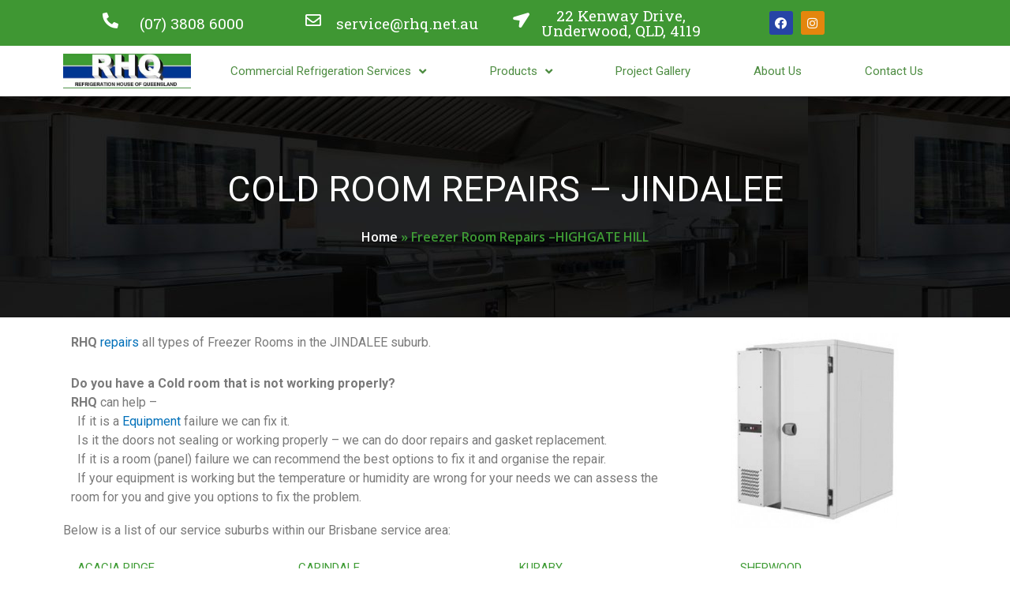

--- FILE ---
content_type: text/css
request_url: https://rhq.net.au/wp-content/uploads/elementor/css/post-6047.css?ver=1690386880
body_size: 269
content:
.elementor-6047 .elementor-element.elementor-element-84ba96c:not(.elementor-motion-effects-element-type-background), .elementor-6047 .elementor-element.elementor-element-84ba96c > .elementor-motion-effects-container > .elementor-motion-effects-layer{background-image:url("https://rhq.net.au/wp-content/uploads/2021/02/commercial-kitchen-d-1024x311-1.jpg");}.elementor-6047 .elementor-element.elementor-element-84ba96c{transition:background 0.3s, border 0.3s, border-radius 0.3s, box-shadow 0.3s;padding:80px 0px 80px 0px;}.elementor-6047 .elementor-element.elementor-element-84ba96c > .elementor-background-overlay{transition:background 0.3s, border-radius 0.3s, opacity 0.3s;}.elementor-6047 .elementor-element.elementor-element-2db9d04{text-align:center;}.elementor-6047 .elementor-element.elementor-element-2db9d04 .elementor-heading-title{color:#FFFFFF;font-family:"Roboto", Sans-serif;font-size:45px;font-weight:400;}.elementor-6047 .elementor-element.elementor-element-a808261{font-family:"Open Sans", Sans-serif;font-size:16px;font-weight:600;color:#3F9C35;}.elementor-6047 .elementor-element.elementor-element-a808261 a{color:#FFFFFF;}.elementor-6047 .elementor-element.elementor-element-a808261 a:hover{color:#3F9C35;}.elementor-6047 .elementor-element.elementor-element-0e5d7f6{font-family:"Roboto", Sans-serif;font-size:16px;font-weight:400;}.elementor-6047 .elementor-element.elementor-element-0e5d7f6 > .elementor-widget-container{margin:0px 0px 0px 0px;}.elementor-6047 .elementor-element.elementor-element-020a6f7 img{width:78%;}.elementor-6047 .elementor-element.elementor-element-d11296b{margin-top:-40px;margin-bottom:0px;}.elementor-6047 .elementor-element.elementor-element-65ec4a5{font-family:"Roboto", Sans-serif;font-size:16px;font-weight:400;}.elementor-6047 .elementor-element.elementor-element-65ec4a5 > .elementor-widget-container{margin:0px 0px -20px 0px;}.elementor-6047 .elementor-element.elementor-element-16de7fd{margin-top:-15px;margin-bottom:0px;padding:0px 0px 0px 0px;}.elementor-6047 .elementor-element.elementor-element-e091fd6{margin-top:-15px;margin-bottom:0px;padding:0px 0px 0px 0px;}@media(min-width:768px){.elementor-6047 .elementor-element.elementor-element-5451e20{width:69.95%;}.elementor-6047 .elementor-element.elementor-element-b48359d{width:30%;}}@media(max-width:1024px){.elementor-6047 .elementor-element.elementor-element-2db9d04 .elementor-heading-title{font-size:36px;}.elementor-6047 .elementor-element.elementor-element-020a6f7 img{width:100%;}}@media(max-width:767px){.elementor-6047 .elementor-element.elementor-element-2db9d04 .elementor-heading-title{font-size:30px;}.elementor-6047 .elementor-element.elementor-element-020a6f7 img{width:68%;}.elementor-6047 .elementor-element.elementor-element-d11296b{margin-top:0px;margin-bottom:0px;}.elementor-6047 .elementor-element.elementor-element-e09fe20{width:50%;}}/* Start custom CSS for text-editor, class: .elementor-element-3757c8a */.services-links a
{
    color:#3F9C35;
}
.services-links a:hover
{
    color:#003591;
}/* End custom CSS */